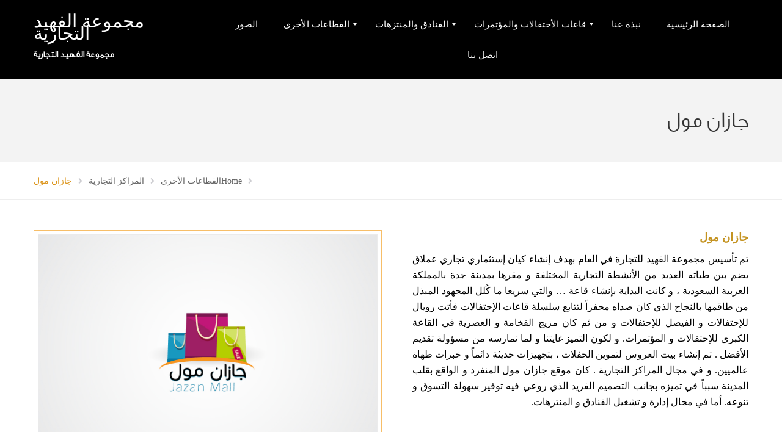

--- FILE ---
content_type: text/html; charset=UTF-8
request_url: https://alfaheedgroup.com/?page_id=647
body_size: 39708
content:
<html dir="rtl"  xmlns="http://www.w3.org/1999/xhtml" xml:lang="ar" lang="ar">
<!DOCTYPE html>
<html class="no-js" dir="rtl" lang="ar">
<head>
	<meta charset="UTF-8"/>
	<meta http-equiv="X-UA-Compatible" content="IE=edge">
	<meta name="viewport" content="width=device-width, initial-scale=1">
	<title>جازان مول &#8211; مجموعة الفهيد التجارية</title>
<meta name='robots' content='max-image-preview:large' />
<link rel='dns-prefetch' href='//maps.googleapis.com' />
<link rel='dns-prefetch' href='//fonts.googleapis.com' />
<link rel='dns-prefetch' href='//www.fontstatic.com' />
<link rel='dns-prefetch' href='//s.w.org' />
<link rel="alternate" type="application/rss+xml" title="مجموعة الفهيد التجارية &laquo; الخلاصة" href="https://alfaheedgroup.com/?feed=rss2" />
<link rel="alternate" type="application/rss+xml" title="مجموعة الفهيد التجارية &laquo; خلاصة التعليقات" href="https://alfaheedgroup.com/?feed=comments-rss2" />
<script type="text/javascript">
window._wpemojiSettings = {"baseUrl":"https:\/\/s.w.org\/images\/core\/emoji\/14.0.0\/72x72\/","ext":".png","svgUrl":"https:\/\/s.w.org\/images\/core\/emoji\/14.0.0\/svg\/","svgExt":".svg","source":{"concatemoji":"https:\/\/alfaheedgroup.com\/wp-includes\/js\/wp-emoji-release.min.js?ver=6.0.11"}};
/*! This file is auto-generated */
!function(e,a,t){var n,r,o,i=a.createElement("canvas"),p=i.getContext&&i.getContext("2d");function s(e,t){var a=String.fromCharCode,e=(p.clearRect(0,0,i.width,i.height),p.fillText(a.apply(this,e),0,0),i.toDataURL());return p.clearRect(0,0,i.width,i.height),p.fillText(a.apply(this,t),0,0),e===i.toDataURL()}function c(e){var t=a.createElement("script");t.src=e,t.defer=t.type="text/javascript",a.getElementsByTagName("head")[0].appendChild(t)}for(o=Array("flag","emoji"),t.supports={everything:!0,everythingExceptFlag:!0},r=0;r<o.length;r++)t.supports[o[r]]=function(e){if(!p||!p.fillText)return!1;switch(p.textBaseline="top",p.font="600 32px Arial",e){case"flag":return s([127987,65039,8205,9895,65039],[127987,65039,8203,9895,65039])?!1:!s([55356,56826,55356,56819],[55356,56826,8203,55356,56819])&&!s([55356,57332,56128,56423,56128,56418,56128,56421,56128,56430,56128,56423,56128,56447],[55356,57332,8203,56128,56423,8203,56128,56418,8203,56128,56421,8203,56128,56430,8203,56128,56423,8203,56128,56447]);case"emoji":return!s([129777,127995,8205,129778,127999],[129777,127995,8203,129778,127999])}return!1}(o[r]),t.supports.everything=t.supports.everything&&t.supports[o[r]],"flag"!==o[r]&&(t.supports.everythingExceptFlag=t.supports.everythingExceptFlag&&t.supports[o[r]]);t.supports.everythingExceptFlag=t.supports.everythingExceptFlag&&!t.supports.flag,t.DOMReady=!1,t.readyCallback=function(){t.DOMReady=!0},t.supports.everything||(n=function(){t.readyCallback()},a.addEventListener?(a.addEventListener("DOMContentLoaded",n,!1),e.addEventListener("load",n,!1)):(e.attachEvent("onload",n),a.attachEvent("onreadystatechange",function(){"complete"===a.readyState&&t.readyCallback()})),(e=t.source||{}).concatemoji?c(e.concatemoji):e.wpemoji&&e.twemoji&&(c(e.twemoji),c(e.wpemoji)))}(window,document,window._wpemojiSettings);
</script>
<style type="text/css">
img.wp-smiley,
img.emoji {
	display: inline !important;
	border: none !important;
	box-shadow: none !important;
	height: 1em !important;
	width: 1em !important;
	margin: 0 0.07em !important;
	vertical-align: -0.1em !important;
	background: none !important;
	padding: 0 !important;
}
</style>
	<link rel='stylesheet' id='wp-block-library-rtl-css'  href='https://alfaheedgroup.com/wp-includes/css/dist/block-library/style-rtl.min.css?ver=6.0.11' type='text/css' media='all' />
<style id='global-styles-inline-css' type='text/css'>
body{--wp--preset--color--black: #000000;--wp--preset--color--cyan-bluish-gray: #abb8c3;--wp--preset--color--white: #ffffff;--wp--preset--color--pale-pink: #f78da7;--wp--preset--color--vivid-red: #cf2e2e;--wp--preset--color--luminous-vivid-orange: #ff6900;--wp--preset--color--luminous-vivid-amber: #fcb900;--wp--preset--color--light-green-cyan: #7bdcb5;--wp--preset--color--vivid-green-cyan: #00d084;--wp--preset--color--pale-cyan-blue: #8ed1fc;--wp--preset--color--vivid-cyan-blue: #0693e3;--wp--preset--color--vivid-purple: #9b51e0;--wp--preset--gradient--vivid-cyan-blue-to-vivid-purple: linear-gradient(135deg,rgba(6,147,227,1) 0%,rgb(155,81,224) 100%);--wp--preset--gradient--light-green-cyan-to-vivid-green-cyan: linear-gradient(135deg,rgb(122,220,180) 0%,rgb(0,208,130) 100%);--wp--preset--gradient--luminous-vivid-amber-to-luminous-vivid-orange: linear-gradient(135deg,rgba(252,185,0,1) 0%,rgba(255,105,0,1) 100%);--wp--preset--gradient--luminous-vivid-orange-to-vivid-red: linear-gradient(135deg,rgba(255,105,0,1) 0%,rgb(207,46,46) 100%);--wp--preset--gradient--very-light-gray-to-cyan-bluish-gray: linear-gradient(135deg,rgb(238,238,238) 0%,rgb(169,184,195) 100%);--wp--preset--gradient--cool-to-warm-spectrum: linear-gradient(135deg,rgb(74,234,220) 0%,rgb(151,120,209) 20%,rgb(207,42,186) 40%,rgb(238,44,130) 60%,rgb(251,105,98) 80%,rgb(254,248,76) 100%);--wp--preset--gradient--blush-light-purple: linear-gradient(135deg,rgb(255,206,236) 0%,rgb(152,150,240) 100%);--wp--preset--gradient--blush-bordeaux: linear-gradient(135deg,rgb(254,205,165) 0%,rgb(254,45,45) 50%,rgb(107,0,62) 100%);--wp--preset--gradient--luminous-dusk: linear-gradient(135deg,rgb(255,203,112) 0%,rgb(199,81,192) 50%,rgb(65,88,208) 100%);--wp--preset--gradient--pale-ocean: linear-gradient(135deg,rgb(255,245,203) 0%,rgb(182,227,212) 50%,rgb(51,167,181) 100%);--wp--preset--gradient--electric-grass: linear-gradient(135deg,rgb(202,248,128) 0%,rgb(113,206,126) 100%);--wp--preset--gradient--midnight: linear-gradient(135deg,rgb(2,3,129) 0%,rgb(40,116,252) 100%);--wp--preset--duotone--dark-grayscale: url('#wp-duotone-dark-grayscale');--wp--preset--duotone--grayscale: url('#wp-duotone-grayscale');--wp--preset--duotone--purple-yellow: url('#wp-duotone-purple-yellow');--wp--preset--duotone--blue-red: url('#wp-duotone-blue-red');--wp--preset--duotone--midnight: url('#wp-duotone-midnight');--wp--preset--duotone--magenta-yellow: url('#wp-duotone-magenta-yellow');--wp--preset--duotone--purple-green: url('#wp-duotone-purple-green');--wp--preset--duotone--blue-orange: url('#wp-duotone-blue-orange');--wp--preset--font-size--small: 13px;--wp--preset--font-size--medium: 20px;--wp--preset--font-size--large: 36px;--wp--preset--font-size--x-large: 42px;}.has-black-color{color: var(--wp--preset--color--black) !important;}.has-cyan-bluish-gray-color{color: var(--wp--preset--color--cyan-bluish-gray) !important;}.has-white-color{color: var(--wp--preset--color--white) !important;}.has-pale-pink-color{color: var(--wp--preset--color--pale-pink) !important;}.has-vivid-red-color{color: var(--wp--preset--color--vivid-red) !important;}.has-luminous-vivid-orange-color{color: var(--wp--preset--color--luminous-vivid-orange) !important;}.has-luminous-vivid-amber-color{color: var(--wp--preset--color--luminous-vivid-amber) !important;}.has-light-green-cyan-color{color: var(--wp--preset--color--light-green-cyan) !important;}.has-vivid-green-cyan-color{color: var(--wp--preset--color--vivid-green-cyan) !important;}.has-pale-cyan-blue-color{color: var(--wp--preset--color--pale-cyan-blue) !important;}.has-vivid-cyan-blue-color{color: var(--wp--preset--color--vivid-cyan-blue) !important;}.has-vivid-purple-color{color: var(--wp--preset--color--vivid-purple) !important;}.has-black-background-color{background-color: var(--wp--preset--color--black) !important;}.has-cyan-bluish-gray-background-color{background-color: var(--wp--preset--color--cyan-bluish-gray) !important;}.has-white-background-color{background-color: var(--wp--preset--color--white) !important;}.has-pale-pink-background-color{background-color: var(--wp--preset--color--pale-pink) !important;}.has-vivid-red-background-color{background-color: var(--wp--preset--color--vivid-red) !important;}.has-luminous-vivid-orange-background-color{background-color: var(--wp--preset--color--luminous-vivid-orange) !important;}.has-luminous-vivid-amber-background-color{background-color: var(--wp--preset--color--luminous-vivid-amber) !important;}.has-light-green-cyan-background-color{background-color: var(--wp--preset--color--light-green-cyan) !important;}.has-vivid-green-cyan-background-color{background-color: var(--wp--preset--color--vivid-green-cyan) !important;}.has-pale-cyan-blue-background-color{background-color: var(--wp--preset--color--pale-cyan-blue) !important;}.has-vivid-cyan-blue-background-color{background-color: var(--wp--preset--color--vivid-cyan-blue) !important;}.has-vivid-purple-background-color{background-color: var(--wp--preset--color--vivid-purple) !important;}.has-black-border-color{border-color: var(--wp--preset--color--black) !important;}.has-cyan-bluish-gray-border-color{border-color: var(--wp--preset--color--cyan-bluish-gray) !important;}.has-white-border-color{border-color: var(--wp--preset--color--white) !important;}.has-pale-pink-border-color{border-color: var(--wp--preset--color--pale-pink) !important;}.has-vivid-red-border-color{border-color: var(--wp--preset--color--vivid-red) !important;}.has-luminous-vivid-orange-border-color{border-color: var(--wp--preset--color--luminous-vivid-orange) !important;}.has-luminous-vivid-amber-border-color{border-color: var(--wp--preset--color--luminous-vivid-amber) !important;}.has-light-green-cyan-border-color{border-color: var(--wp--preset--color--light-green-cyan) !important;}.has-vivid-green-cyan-border-color{border-color: var(--wp--preset--color--vivid-green-cyan) !important;}.has-pale-cyan-blue-border-color{border-color: var(--wp--preset--color--pale-cyan-blue) !important;}.has-vivid-cyan-blue-border-color{border-color: var(--wp--preset--color--vivid-cyan-blue) !important;}.has-vivid-purple-border-color{border-color: var(--wp--preset--color--vivid-purple) !important;}.has-vivid-cyan-blue-to-vivid-purple-gradient-background{background: var(--wp--preset--gradient--vivid-cyan-blue-to-vivid-purple) !important;}.has-light-green-cyan-to-vivid-green-cyan-gradient-background{background: var(--wp--preset--gradient--light-green-cyan-to-vivid-green-cyan) !important;}.has-luminous-vivid-amber-to-luminous-vivid-orange-gradient-background{background: var(--wp--preset--gradient--luminous-vivid-amber-to-luminous-vivid-orange) !important;}.has-luminous-vivid-orange-to-vivid-red-gradient-background{background: var(--wp--preset--gradient--luminous-vivid-orange-to-vivid-red) !important;}.has-very-light-gray-to-cyan-bluish-gray-gradient-background{background: var(--wp--preset--gradient--very-light-gray-to-cyan-bluish-gray) !important;}.has-cool-to-warm-spectrum-gradient-background{background: var(--wp--preset--gradient--cool-to-warm-spectrum) !important;}.has-blush-light-purple-gradient-background{background: var(--wp--preset--gradient--blush-light-purple) !important;}.has-blush-bordeaux-gradient-background{background: var(--wp--preset--gradient--blush-bordeaux) !important;}.has-luminous-dusk-gradient-background{background: var(--wp--preset--gradient--luminous-dusk) !important;}.has-pale-ocean-gradient-background{background: var(--wp--preset--gradient--pale-ocean) !important;}.has-electric-grass-gradient-background{background: var(--wp--preset--gradient--electric-grass) !important;}.has-midnight-gradient-background{background: var(--wp--preset--gradient--midnight) !important;}.has-small-font-size{font-size: var(--wp--preset--font-size--small) !important;}.has-medium-font-size{font-size: var(--wp--preset--font-size--medium) !important;}.has-large-font-size{font-size: var(--wp--preset--font-size--large) !important;}.has-x-large-font-size{font-size: var(--wp--preset--font-size--x-large) !important;}
</style>
<link rel='stylesheet' id='layerslider-css'  href='https://alfaheedgroup.com/wp-content/plugins/LayerSlider/static/css/layerslider.css?ver=5.6.9' type='text/css' media='all' />
<link rel='stylesheet' id='ls-google-fonts-css'  href='https://fonts.googleapis.com/css?family=Lato:100,300,regular,700,900%7COpen+Sans:300%7CIndie+Flower:regular%7COswald:300,regular,700&#038;subset=latin%2Clatin-ext' type='text/css' media='all' />
<link rel='stylesheet' id='contact-form-7-css'  href='https://alfaheedgroup.com/wp-content/plugins/contact-form-7/includes/css/styles.css?ver=5.6.3' type='text/css' media='all' />
<link rel='stylesheet' id='contact-form-7-rtl-css'  href='https://alfaheedgroup.com/wp-content/plugins/contact-form-7/includes/css/styles-rtl.css?ver=5.6.3' type='text/css' media='all' />
<link rel='stylesheet' id='arabic-webfonts-css'  href='//www.fontstatic.com/f=stc,' type='text/css' media='all' />
<link rel='stylesheet' id='smart-grid-css'  href='https://alfaheedgroup.com/wp-content/plugins/school-time-plugin/extensions/smart-grid-gallery/includes/dist/sgg.min.css?ver=6.0.11' type='text/css' media='all' />
<link rel='stylesheet' id='testimonial-rotator-style-css'  href='https://alfaheedgroup.com/wp-content/plugins/school-time-plugin/extensions/testimonial-rotator/testimonial-rotator-style.css?ver=6.0.11' type='text/css' media='all' />
<link rel='stylesheet' id='font-awesome-css'  href='https://alfaheedgroup.com/wp-content/plugins/js_composer/assets/lib/bower/font-awesome/css/font-awesome.min.css?ver=4.12' type='text/css' media='all' />
<link rel='stylesheet' id='st-video-popup-css'  href='https://alfaheedgroup.com/wp-content/plugins/school-time-plugin/vc-addons/video-popup/assets/video-popup.css?ver=6.0.11' type='text/css' media='all' />
<link rel='stylesheet' id='vc_extend_style-css'  href='https://alfaheedgroup.com/wp-content/plugins/school-time-plugin/vc-addons/logo/assets/vc_extend.css?ver=6.0.11' type='text/css' media='all' />
<link rel='stylesheet' id='school-time-icons-css'  href='https://alfaheedgroup.com/wp-content/themes/schooltime/school-time/assets/css/school-time-icons.css?ver=6.0.11' type='text/css' media='all' />
<link rel='stylesheet' id='mm_icomoon-css'  href='https://alfaheedgroup.com/wp-content/plugins/mega_main_menu/framework/src/css/icomoon.css?ver=2.1.5' type='text/css' media='all' />
<link rel='stylesheet' id='mmm_mega_main_menu-css'  href='https://alfaheedgroup.com/wp-content/plugins/mega_main_menu/src/css/cache.skin.css?ver=1514500124' type='text/css' media='all' />
<link rel='stylesheet' id='js_composer_front-css'  href='https://alfaheedgroup.com/wp-content/plugins/js_composer/assets/css/js_composer.min.css?ver=4.12' type='text/css' media='all' />
<link rel='stylesheet' id='sp-style-css'  href='https://alfaheedgroup.com/wp-content/plugins/school-time-plugin//public/css/style.css?ver=6.0.11' type='text/css' media='all' />
<link rel='stylesheet' id='bricklayer.groundwork-css'  href='https://alfaheedgroup.com/wp-content/themes/schooltime/school-time/assets/css/groundwork-responsive.css?ver=6.0.11' type='text/css' media='all' />
<link rel='stylesheet' id='style.default-css'  href='https://alfaheedgroup.com/wp-content/themes/schooltime/school-time/style.css?ver=6.0.11' type='text/css' media='all' />
<link rel='stylesheet' id='school_time_options_style-css'  href='//alfaheedgroup.com/wp-content/uploads/school_time_options_style.css?ver=6.0.11' type='text/css' media='all' />
<script type='text/javascript' src='https://alfaheedgroup.com/wp-content/plugins/LayerSlider/static/js/greensock.js?ver=1.11.8' id='greensock-js'></script>
<script type='text/javascript' src='https://alfaheedgroup.com/wp-includes/js/jquery/jquery.min.js?ver=3.6.0' id='jquery-core-js'></script>
<script type='text/javascript' src='https://alfaheedgroup.com/wp-includes/js/jquery/jquery-migrate.min.js?ver=3.3.2' id='jquery-migrate-js'></script>
<script type='text/javascript' id='layerslider-js-extra'>
/* <![CDATA[ */
var LS_Meta = {"v":"5.6.9"};
/* ]]> */
</script>
<script type='text/javascript' src='https://alfaheedgroup.com/wp-content/plugins/LayerSlider/static/js/layerslider.kreaturamedia.jquery.js?ver=5.6.9' id='layerslider-js'></script>
<script type='text/javascript' src='https://alfaheedgroup.com/wp-content/plugins/LayerSlider/static/js/layerslider.transitions.js?ver=5.6.9' id='layerslider-transitions-js'></script>
<script type='text/javascript' src='https://alfaheedgroup.com/wp-content/plugins/school-time-plugin/extensions/smart-grid-gallery/includes/dist/sgg.min.js?ver=6.0.11' id='smart-grid-js'></script>
<script type='text/javascript' src='https://alfaheedgroup.com/wp-content/plugins/school-time-plugin/extensions/testimonial-rotator/js/jquery.cycletwo.js?ver=6.0.11' id='cycletwo-js'></script>
<script type='text/javascript' src='https://alfaheedgroup.com/wp-content/plugins/school-time-plugin/extensions/testimonial-rotator/js/jquery.cycletwo.addons.js?ver=6.0.11' id='cycletwo-addons-js'></script>
<script type='text/javascript' src='https://maps.googleapis.com/maps/api/js?sensor=false&#038;ver=6.0.11' id='gmaps-js'></script>
<script type='text/javascript' src='https://alfaheedgroup.com/wp-content/themes/schooltime/school-time/assets/js/vendor/modernizr-2.7.0.min.js' id='modernizr-js'></script>
<meta name="generator" content="Powered by LayerSlider 5.6.9 - Multi-Purpose, Responsive, Parallax, Mobile-Friendly Slider Plugin for WordPress." />
<!-- LayerSlider updates and docs at: https://kreaturamedia.com/layerslider-responsive-wordpress-slider-plugin/ -->
<link rel="https://api.w.org/" href="https://alfaheedgroup.com/index.php?rest_route=/" /><link rel="alternate" type="application/json" href="https://alfaheedgroup.com/index.php?rest_route=/wp/v2/pages/647" /><link rel="EditURI" type="application/rsd+xml" title="RSD" href="https://alfaheedgroup.com/xmlrpc.php?rsd" />
<link rel="wlwmanifest" type="application/wlwmanifest+xml" href="https://alfaheedgroup.com/wp-includes/wlwmanifest.xml" /> 
<meta name="generator" content="WordPress 6.0.11" />
<link rel="canonical" href="https://alfaheedgroup.com/?page_id=647" />
<link rel='shortlink' href='https://alfaheedgroup.com/?p=647' />
<link rel="alternate" type="application/json+oembed" href="https://alfaheedgroup.com/index.php?rest_route=%2Foembed%2F1.0%2Fembed&#038;url=https%3A%2F%2Falfaheedgroup.com%2F%3Fpage_id%3D647" />
<link rel="alternate" type="text/xml+oembed" href="https://alfaheedgroup.com/index.php?rest_route=%2Foembed%2F1.0%2Fembed&#038;url=https%3A%2F%2Falfaheedgroup.com%2F%3Fpage_id%3D647&#038;format=xml" />
	<script>
		var school_time_plugin = school_time_plugin ||
			{
				data: {
					vcWidgets: {}
				}
			};
	</script>
<!-- Start arabic-webfonts v1.4.6 styles -->        <style id='arabic-webfonts' type='text/css'>
                                            body.rtl h1 {
                      font-family: 'stc' !important;
                                                       }
                                 body.rtl h2 {
                      font-family: 'stc' !important;
                                                       }
                                                                  	    </style>
        <!-- /End arabic-webfonts styles --><meta name="facebook-domain-verification" content="oipmzfa155kw7l5firce73m5ky2a1p" />	<script>
		var wheels = wheels ||
			{
				siteName: "مجموعة الفهيد التجارية",
				data: {
					useScrollToTop: true,
					useStickyMenu: true,
					scrollToTopText: "",
					isAdminBarShowing: false,
					initialWaypointScrollCompensation: 120				}
			};
	</script>
	<style>
		@media screen and (max-width: 767px) {
			#cbp-menu-main { width: 100%; }

			.wh-main-menu { display: none; }
			.wh-header { display: none; }
		}
	</style>
	<script>
		var wheels  = wheels || {};
		wheels.data = wheels.data || {};

		wheels.data.respmenu = {
			id: 'cbp-menu-main',
			options: {
				id: 'cbp-menu-main-respmenu',
				submenuToggle: {
					className: 'cbp-respmenu-more',
					html: '<i class="fa fa-angle-down"></i>'
				},
				logo: {
					src: "",
					link: 'https://alfaheedgroup.com/'
				},
				toggleSwitch: {
					src: ""				},
				prependTo: 'body',
				skipClasses: ['wcmenucart-contents']
			}
		};
	</script>
	
<style type="text/css" id="breadcrumb-trail-css">.breadcrumbs .trail-browse,.breadcrumbs .trail-items,.breadcrumbs .trail-items li {display: inline-block;margin:0;padding: 0;border:none;background:transparent;text-indent: 0;}.breadcrumbs .trail-browse {font-size: inherit;font-style:inherit;font-weight: inherit;color: inherit;}.breadcrumbs .trail-items {list-style: none;}.trail-items li::after {content: "\002F";padding: 0 0.5em;}.trail-items li:last-of-type::after {display: none;}</style>
<style type="text/css">.recentcomments a{display:inline !important;padding:0 !important;margin:0 !important;}</style><meta name="generator" content="Powered by Visual Composer - drag and drop page builder for WordPress."/>
<!--[if lte IE 9]><link rel="stylesheet" type="text/css" href="https://alfaheedgroup.com/wp-content/plugins/js_composer/assets/css/vc_lte_ie9.min.css" media="screen"><![endif]--><!--[if IE  8]><link rel="stylesheet" type="text/css" href="https://alfaheedgroup.com/wp-content/plugins/js_composer/assets/css/vc-ie8.min.css" media="screen"><![endif]--><style type="text/css" data-type="vc_shortcodes-custom-css">.vc_custom_1459416622945{margin-bottom: 30px !important;}.vc_custom_1514664889714{margin-bottom: 25px !important;}.vc_custom_1514664828456{padding-left: 20px !important;}</style><noscript><style type="text/css"> .wpb_animate_when_almost_visible { opacity: 1; }</style></noscript></head>
<body class="rtl page-template page-template-template-fullwidth page-template-template-fullwidth-php page page-id-647 page-child parent-pageid-1151 mmm mega_main_menu-2-1-5 wpb-js-composer js-comp-ver-4.12 vc_responsive">
	
<header class="cbp-row wh-header wh-header-inner ">

	<div class="wh-main-menu-bar-wrapper wh-sticky-header-enabled">
		<div class="cbp-container">
							<div class="wh-logo-wrap one fourth wh-padding">
						<div class="wh-logo align-left">
		<h1 class="site-title">
			<a href="https://alfaheedgroup.com/" rel="home">مجموعة الفهيد التجارية</a>
		</h1>

		<h2 class="site-description">مجموعة الفهيد التجارية</h2>
	</div>
				</div>
							<div class="logo-sticky">
		<h1 class="site-title">
			<a href="https://alfaheedgroup.com/" rel="home">مجموعة الفهيد التجارية</a>
		</h1>

		<h2 class="site-description">مجموعة الفهيد التجارية</h2>
	</div>
			<div class="wh-main-menu three fourths wh-padding">
				
<div id="cbp-menu-main">
	
<!-- begin "mega_main_menu" -->
<div id="mega_main_menu" class="primary_navigation primary_style-buttons icons-left first-lvl-align-center first-lvl-separator-none direction-horizontal fullwidth-disable pushing_content-disable mobile_minimized-enable dropdowns_trigger-hover dropdowns_animation-none no-logo no-search no-woo_cart no-buddypress responsive-enable coercive_styles-disable indefinite_location_mode-disable language_direction-ltr version-2-1-5 mega_main mega_main_menu">
	<div class="menu_holder">
	<div class="mmm_fullwidth_container"></div><!-- class="fullwidth_container" -->
		<div class="menu_inner">
			<span class="nav_logo">
				<a class="mobile_toggle">
					<span class="mobile_button">
						Menu &nbsp;
						<span class="symbol_menu">&equiv;</span>
						<span class="symbol_cross">&#x2573;</span>
					</span><!-- class="mobile_button" -->
				</a>
			</span><!-- /class="nav_logo" -->
				<ul id="mega_main_menu_ul" class="mega_main_menu_ul">
<li id="menu-item-1060" class="menu-item menu-item-type-post_type menu-item-object-page menu-item-home menu-item-1060 default_dropdown default_style drop_to_right submenu_default_width columns1">
	<a href="https://alfaheedgroup.com/" class="item_link  disable_icon" tabindex="1">
		<i class=""></i> 
		<span class="link_content">
			<span class="link_text">
				الصفحة الرئيسية
			</span>
		</span>
	</a>
</li>
<li id="menu-item-1065" class="menu-item menu-item-type-post_type menu-item-object-page menu-item-1065 default_dropdown default_style drop_to_right submenu_default_width columns1">
	<a href="https://alfaheedgroup.com/?page_id=584" class="item_link  disable_icon" tabindex="2">
		<i class=""></i> 
		<span class="link_content">
			<span class="link_text">
				نبذة عنا
			</span>
		</span>
	</a>
</li>
<li id="menu-item-1067" class="menu-item menu-item-type-post_type menu-item-object-page menu-item-has-children menu-item-1067 default_dropdown default_style drop_to_right submenu_default_width columns1">
	<span class="item_link  disable_icon" tabindex="3">
		<i class=""></i> 
		<span class="link_content">
			<span class="link_text">
				قاعات الأحتفالات والمؤتمرات
			</span>
		</span>
	</span>
	<ul class="mega_dropdown">
	<li id="menu-item-1075" class="menu-item menu-item-type-post_type menu-item-object-page menu-item-1075 default_dropdown default_style drop_to_right submenu_default_width columns1">
		<a href="https://alfaheedgroup.com/?page_id=760" class="item_link  disable_icon" tabindex="4">
			<i class=""></i> 
			<span class="link_content">
				<span class="link_text">
					القاعة الكبرى للاحتفالات والمؤتمرات
				</span>
			</span>
		</a>
	</li>
	<li id="menu-item-1074" class="menu-item menu-item-type-post_type menu-item-object-page menu-item-1074 default_dropdown default_style drop_to_right submenu_default_width columns1">
		<a href="https://alfaheedgroup.com/?page_id=763" class="item_link  disable_icon" tabindex="5">
			<i class=""></i> 
			<span class="link_content">
				<span class="link_text">
					قاعة رويال
				</span>
			</span>
		</a>
	</li>
	<li id="menu-item-1073" class="menu-item menu-item-type-post_type menu-item-object-page menu-item-1073 default_dropdown default_style drop_to_right submenu_default_width columns1">
		<a href="https://alfaheedgroup.com/?page_id=774" class="item_link  disable_icon" tabindex="6">
			<i class=""></i> 
			<span class="link_content">
				<span class="link_text">
					قاعة الفيصل
				</span>
			</span>
		</a>
	</li>
	<li id="menu-item-1072" class="menu-item menu-item-type-post_type menu-item-object-page menu-item-1072 default_dropdown default_style drop_to_right submenu_default_width columns1">
		<a href="https://alfaheedgroup.com/?page_id=778" class="item_link  disable_icon" tabindex="7">
			<i class=""></i> 
			<span class="link_content">
				<span class="link_text">
					قاعة المملكة
				</span>
			</span>
		</a>
	</li>
	</ul><!-- /.mega_dropdown -->
</li>
<li id="menu-item-1061" class="menu-item menu-item-type-post_type menu-item-object-page menu-item-has-children menu-item-1061 default_dropdown default_style drop_to_right submenu_default_width columns1">
	<span class="item_link  disable_icon" tabindex="8">
		<i class=""></i> 
		<span class="link_content">
			<span class="link_text">
				الفنادق والمنتزهات
			</span>
		</span>
	</span>
	<ul class="mega_dropdown">
	<li id="menu-item-1131" class="menu-item menu-item-type-post_type menu-item-object-page menu-item-1131 default_dropdown default_style drop_to_right submenu_default_width columns1">
		<a href="https://alfaheedgroup.com/?page_id=747" class="item_link  disable_icon" tabindex="9">
			<i class=""></i> 
			<span class="link_content">
				<span class="link_text">
					منتزة القصر العائلي
				</span>
			</span>
		</a>
	</li>
	<li id="menu-item-1125" class="menu-item menu-item-type-post_type menu-item-object-page menu-item-1125 default_dropdown default_style drop_to_center submenu_default_width columns1">
		<a href="https://alfaheedgroup.com/?page_id=586" class="item_link  disable_icon" tabindex="10">
			<i class=""></i> 
			<span class="link_content">
				<span class="link_text">
					فندق الحمرا
				</span>
			</span>
		</a>
	</li>
	<li id="menu-item-1134" class="menu-item menu-item-type-post_type menu-item-object-page menu-item-1134 default_dropdown default_style drop_to_right submenu_default_width columns1">
		<a href="https://alfaheedgroup.com/?page_id=700" class="item_link  disable_icon" tabindex="11">
			<i class=""></i> 
			<span class="link_content">
				<span class="link_text">
					فندق برايم جدة
				</span>
			</span>
		</a>
	</li>
	</ul><!-- /.mega_dropdown -->
</li>
<li id="menu-item-1146" class="menu-item menu-item-type-post_type menu-item-object-page current-page-ancestor current-menu-ancestor current_page_ancestor menu-item-has-children menu-item-1146 default_dropdown default_style drop_to_right submenu_default_width columns1">
	<span class="item_link  disable_icon" tabindex="12">
		<i class=""></i> 
		<span class="link_content">
			<span class="link_text">
				القطاعات الأخرى
			</span>
		</span>
	</span>
	<ul class="mega_dropdown">
	<li id="menu-item-1147" class="menu-item menu-item-type-post_type menu-item-object-page menu-item-has-children menu-item-1147 default_dropdown default_style drop_to_right submenu_default_width columns1">
		<span class="item_link  disable_icon" tabindex="13">
			<i class=""></i> 
			<span class="link_content">
				<span class="link_text">
					التموين الغذائي
				</span>
			</span>
		</span>
		<ul class="mega_dropdown">
		<li id="menu-item-1148" class="menu-item menu-item-type-post_type menu-item-object-page menu-item-1148 default_dropdown default_style drop_to_right submenu_default_width columns1">
			<a href="https://alfaheedgroup.com/?page_id=757" class="item_link  disable_icon" tabindex="14">
				<i class=""></i> 
				<span class="link_content">
					<span class="link_text">
						بيت العروس
					</span>
				</span>
			</a>
		</li>
		</ul><!-- /.mega_dropdown -->
	</li>
	<li id="menu-item-1156" class="menu-item menu-item-type-post_type menu-item-object-page current-page-ancestor current-menu-ancestor current-menu-parent current-page-parent current_page_parent current_page_ancestor menu-item-has-children menu-item-1156 default_dropdown default_style drop_to_right submenu_default_width columns1">
		<span class="item_link  disable_icon" tabindex="15">
			<i class=""></i> 
			<span class="link_content">
				<span class="link_text">
					المراكز التجارية
				</span>
			</span>
		</span>
		<ul class="mega_dropdown">
		<li id="menu-item-1157" class="menu-item menu-item-type-post_type menu-item-object-page current-menu-item page_item page-item-647 current_page_item menu-item-1157 default_dropdown default_style drop_to_right submenu_default_width columns1">
			<a href="https://alfaheedgroup.com/?page_id=647" class="item_link  disable_icon" tabindex="16">
				<i class=""></i> 
				<span class="link_content">
					<span class="link_text">
						جازان مول
					</span>
				</span>
			</a>
		</li>
		</ul><!-- /.mega_dropdown -->
	</li>
	<li id="menu-item-1163" class="menu-item menu-item-type-post_type menu-item-object-page menu-item-has-children menu-item-1163 default_dropdown default_style drop_to_right submenu_default_width columns1">
		<span class="item_link  disable_icon" tabindex="17">
			<i class=""></i> 
			<span class="link_content">
				<span class="link_text">
					التعليم
				</span>
			</span>
		</span>
		<ul class="mega_dropdown">
		<li id="menu-item-1164" class="menu-item menu-item-type-post_type menu-item-object-page menu-item-1164 default_dropdown default_style drop_to_right submenu_default_width columns1">
			<a href="https://alfaheedgroup.com/?page_id=668" class="item_link  disable_icon" tabindex="18">
				<i class=""></i> 
				<span class="link_content">
					<span class="link_text">
						مدارس حياة الصغار
					</span>
				</span>
			</a>
		</li>
		</ul><!-- /.mega_dropdown -->
	</li>
	</ul><!-- /.mega_dropdown -->
</li>
<li id="menu-item-1183" class="menu-item menu-item-type-post_type menu-item-object-page menu-item-1183 default_dropdown default_style drop_to_right submenu_default_width columns1">
	<a href="https://alfaheedgroup.com/?page_id=899" class="item_link  disable_icon" tabindex="19">
		<i class=""></i> 
		<span class="link_content">
			<span class="link_text">
				الصور
			</span>
		</span>
	</a>
</li>
<li id="menu-item-1064" class="menu-item menu-item-type-post_type menu-item-object-page menu-item-1064 default_dropdown default_style drop_to_right submenu_default_width columns1">
	<a href="https://alfaheedgroup.com/?page_id=210" class="item_link  disable_icon" tabindex="20">
		<i class=""></i> 
		<span class="link_content">
			<span class="link_text">
				اتصل بنا
			</span>
		</span>
	</a>
</li></ul>
		</div><!-- /class="menu_inner" -->
	</div><!-- /class="menu_holder" -->
</div><!-- /id="mega_main_menu" --></div>
			</div>
		</div>
	</div>
</header>

	<div class="cbp-row wh-page-title-bar">
		<div class="cbp-container">
			<div class="one whole wh-padding wh-page-title-wrapper">
				<h1 class="page-title">جازان مول</h1>
			</div>
		</div>
	</div>
		<div class="cbp-row wh-breadcrumbs-bar">
		<div class="cbp-container">
			<div class="one whole wh-padding wh-breadcrumbs-wrapper">
				<div class="wh-breadcrumbs align-left">
					<nav aria-label="Breadcrumbs" class="breadcrumb-trail breadcrumbs"><ul class="trail-items" itemscope itemtype="http://schema.org/BreadcrumbList"><li itemprop="itemListElement" itemscope itemtype="http://schema.org/ListItem" class="trail-item trail-begin"><a href="https://alfaheedgroup.com" rel="home"><span itemprop="name">Home</span></a><meta itemprop="position" content="1" /></li><li itemprop="itemListElement" itemscope itemtype="http://schema.org/ListItem" class="trail-item"><a href="https://alfaheedgroup.com/?page_id=1141"><span itemprop="name">القطاعات الأخرى</span></a><meta itemprop="position" content="2" /></li><li itemprop="itemListElement" itemscope itemtype="http://schema.org/ListItem" class="trail-item"><a href="https://alfaheedgroup.com/?page_id=1151"><span itemprop="name">المراكز التجارية</span></a><meta itemprop="position" content="3" /></li><li itemprop="itemListElement" itemscope itemtype="http://schema.org/ListItem" class="trail-item trail-end"><span itemprop="name">جازان مول</span><meta itemprop="position" content="4" /></li></ul></nav>				</div>
			</div>
		</div>
	</div>
<div class="cbp-row wh-content">
	<div class="cbp-container">
		<div class="entry-content one whole wh-padding">
				<div class="vc_row wpb_row vc_row-fluid"><div class="wpb_column vc_column_container vc_col-sm-6"><div class="vc_column-inner "><div class="wpb_wrapper">
	<div class="wpb_single_image wpb_content_element vc_align_left  vc_custom_1514664889714">
		
		<figure class="wpb_wrapper vc_figure">
			<div class="vc_single_image-wrapper vc_box_outline  vc_box_border_orange"><img width="1134" height="756" src="https://alfaheedgroup.com/wp-content/uploads/2017/12/jazan1.jpg" class="vc_single_image-img attachment-full" alt="" loading="lazy" srcset="https://alfaheedgroup.com/wp-content/uploads/2017/12/jazan1.jpg 1134w, https://alfaheedgroup.com/wp-content/uploads/2017/12/jazan1-300x200.jpg 300w, https://alfaheedgroup.com/wp-content/uploads/2017/12/jazan1-768x512.jpg 768w, https://alfaheedgroup.com/wp-content/uploads/2017/12/jazan1-1024x683.jpg 1024w, https://alfaheedgroup.com/wp-content/uploads/2017/12/jazan1-150x100.jpg 150w" sizes="(max-width: 1134px) 100vw, 1134px" /></div>
		</figure>
	</div>
</div></div></div><div class="wpb_column vc_column_container vc_col-sm-6"><div class="vc_column-inner vc_custom_1459416622945"><div class="wpb_wrapper"><h4 style="color: #c49321;text-align: right" class="vc_custom_heading">جازان مول</h4>
	<div class="wpb_text_column wpb_content_element  vc_custom_1514664828456">
		<div class="wpb_wrapper">
			<p style="direction: rtl; text-align: justify; color: #000000;">تم تأسيس مجموعة الفهيد للتجارة في العام بهدف إنشاء كيان إستثماري تجاري عملاق يضم بين طياته العديد من الأنشطة التجارية المختلفة و مقرها بمدينة جدة بالمملكة العربية السعودية ، و كانت البداية بإنشاء قاعة &#8230; والتي سريعا ما كُلل المجهود المبذل من طاقمها بالنجاح الذي كان صداه محفزاً لتتابع سلسلة قاعات الإحتفالات فأتت رويال للإحتفالات و الفيصل للإحتفالات و من ثم كان مزيج الفخامة و العصرية في القاعة الكبرى للإحتفالات و المؤتمرات. و لكون التميز غايتنا و لما نمارسه من مسؤولة تقديم الأفضل . تم إنشاء بيت العروس لتموين الحفلات ، بتجهيزات حديثة دائماً و خبرات طهاة عالميين. و في مجال المراكز التجارية . كان موقع جازان مول المنفرد و الواقع بقلب المدينة سبباً في تميزه بجانب التصميم الفريد الذي روعي فيه توفير سهولة التسوق و تنوعه. أما في مجال إدارة و تشغيل الفنادق و المنتزهات.</p>

		</div>
	</div>
</div></div></div></div><div class="vc_row wpb_row vc_row-fluid"><div class="wpb_column vc_column_container vc_col-sm-12"><div class="vc_column-inner "><div class="wpb_wrapper"><div class="wpb_gmaps_widget wpb_content_element">
		<div class="wpb_wrapper">
		<div class="wpb_map_wraper">
			<iframe src="https://www.google.com/maps/embed?pb=!1m18!1m12!1m3!1d3711.80933349143!2d39.16167168467493!3d21.515186985736992!2m3!1f0!2f0!3f0!3m2!1i1024!2i768!4f13.1!3m3!1m2!1s0x15c3cf86073c9c7d%3A0x5468db89a4c5e53e!2z2YHZhtiv2YIg2KjYsdin2YrZhSDYp9mE2K3Zhdix2KfYoSDYrNiv2Kk!5e0!3m2!1sar!2ssa!4v1514661347142" width="600" height="450" frameborder="0" style="border:0" allowfullscreen></iframe>		</div>
	</div>
</div>
</div></div></div></div>
		

		</div>
	</div>
</div>
<link rel='stylesheet' id='vc_google_fonts_abril_fatfaceregular-css'  href='//fonts.googleapis.com/css?family=Abril+Fatface%3Aregular&#038;ver=6.0.11' type='text/css' media='all' />
<script type='text/javascript' src='https://alfaheedgroup.com/wp-content/plugins/contact-form-7/includes/swv/js/index.js?ver=5.6.3' id='swv-js'></script>
<script type='text/javascript' id='contact-form-7-js-extra'>
/* <![CDATA[ */
var wpcf7 = {"api":{"root":"https:\/\/alfaheedgroup.com\/index.php?rest_route=\/","namespace":"contact-form-7\/v1"},"cached":"1"};
/* ]]> */
</script>
<script type='text/javascript' src='https://alfaheedgroup.com/wp-content/plugins/contact-form-7/includes/js/index.js?ver=5.6.3' id='contact-form-7-js'></script>
<script type='text/javascript' src='https://alfaheedgroup.com/wp-content/plugins/mega_main_menu/src/js/frontend.js?ver=2.1.5' id='mmm_menu_functions-js'></script>
<script type='text/javascript' src='https://alfaheedgroup.com/wp-content/plugins/school-time-plugin//public/js/linp-main.js?ver=6.0.11' id='linp-main-js-js'></script>
<script type='text/javascript' src='https://alfaheedgroup.com/wp-content/themes/schooltime/school-time/assets/js/wheels-plugins.min.js' id='school_time_plugins-js'></script>
<script type='text/javascript' src='https://alfaheedgroup.com/wp-content/themes/schooltime/school-time/assets/js/wheels-main.min.js' id='school_time_scripts-js'></script>
<script type='text/javascript' src='https://alfaheedgroup.com/wp-content/plugins/js_composer/assets/js/dist/js_composer_front.min.js?ver=4.12' id='wpb_composer_front_js-js'></script>
</body>
</html>

<!-- Page supported by LiteSpeed Cache 5.2.1 on 2026-01-18 04:00:49 -->

--- FILE ---
content_type: text/css; charset=UTF-8
request_url: https://www.fontstatic.com/f=stc,
body_size: -19
content:
@font-face{font-family:'stc';src: url('https://www.fontstatic.com/fonts/stc/stc.eot?#iefix');src: local('STC'), local('stc'),url('https://www.fontstatic.com/fonts/stc/stc.woff') format('woff');}

--- FILE ---
content_type: text/css
request_url: https://alfaheedgroup.com/wp-content/uploads/school_time_options_style.css?ver=6.0.11
body_size: 16285
content:
/********* Compiled file/Do not edit *********/
.cbp-container,#tribe-events-pg-template{max-width:1200px;}.wh-main-wrap{max-width:1260px;}body{font-family:Cairo;line-height:26px;font-weight:300;font-style:normal;color:#343e47;font-size:16px;opacity: 1;visibility: visible;-webkit-transition: opacity 0.24s ease-in-out;-moz-transition: opacity 0.24s ease-in-out;transition: opacity 0.24s ease-in-out;}.wf-loading body,{opacity: 0;}.ie.wf-loading body,{visibility: hidden;}a{color:#ff7264;}a:hover{color:#ff8e84;}a:active{color:#ff7264;}.wh-padding,#tribe-events-pg-template{padding-top:15px;padding-right:15px;padding-bottom:15px;padding-left:15px;}h1,h1 a{font-family:Cairo;line-height:37px;font-weight:normal;font-style:normal;color:#343e47;font-size:30px;opacity: 1;visibility: visible;-webkit-transition: opacity 0.24s ease-in-out;-moz-transition: opacity 0.24s ease-in-out;transition: opacity 0.24s ease-in-out;}.wf-loading h1,.wf-loading h1 a,{opacity: 0;}.ie.wf-loading h1,.ie.wf-loading h1 a,{visibility: hidden;}h1,h1 a{margin-top:0;margin-right:0;margin-bottom:20px;margin-left:0;}h2,h2 a{font-family:Cairo;line-height:31px;font-weight:600;font-style:normal;color:#343e47;font-size:24px;opacity: 1;visibility: visible;-webkit-transition: opacity 0.24s ease-in-out;-moz-transition: opacity 0.24s ease-in-out;transition: opacity 0.24s ease-in-out;}.wf-loading h2,.wf-loading h2 a,{opacity: 0;}.ie.wf-loading h2,.ie.wf-loading h2 a,{visibility: hidden;}h2,h2 a{margin-top:0;margin-right:0;margin-bottom:15px;margin-left:0;}h3,h3 a{font-family:Cairo;line-height:25px;font-weight:600;font-style:normal;color:#343e47;font-size:20px;opacity: 1;visibility: visible;-webkit-transition: opacity 0.24s ease-in-out;-moz-transition: opacity 0.24s ease-in-out;transition: opacity 0.24s ease-in-out;}.wf-loading h3,.wf-loading h3 a,{opacity: 0;}.ie.wf-loading h3,.ie.wf-loading h3 a,{visibility: hidden;}h3,h3 a{margin-top:0;margin-right:0;margin-bottom:10px;margin-left:0;}h4,h4 a{font-family:Cairo;line-height:25px;font-weight:600;font-style:normal;color:#343e47;font-size:18px;opacity: 1;visibility: visible;-webkit-transition: opacity 0.24s ease-in-out;-moz-transition: opacity 0.24s ease-in-out;transition: opacity 0.24s ease-in-out;}.wf-loading h4,.wf-loading h4 a,{opacity: 0;}.ie.wf-loading h4,.ie.wf-loading h4 a,{visibility: hidden;}h4,h4 a{margin-top:0;margin-right:0;margin-bottom:10px;margin-left:0;}h5,h5 a{font-family:Cairo;line-height:22px;font-weight:700;font-style:normal;color:#343e47;font-size:16px;opacity: 1;visibility: visible;-webkit-transition: opacity 0.24s ease-in-out;-moz-transition: opacity 0.24s ease-in-out;transition: opacity 0.24s ease-in-out;}.wf-loading h5,.wf-loading h5 a,{opacity: 0;}.ie.wf-loading h5,.ie.wf-loading h5 a,{visibility: hidden;}h5,h5 a{margin-top:0;margin-right:0;margin-bottom:10px;margin-left:0;}h6,h6 a{font-family:Cairo;line-height:21px;font-weight:700;font-style:normal;color:#343e47;font-size:14px;opacity: 1;visibility: visible;-webkit-transition: opacity 0.24s ease-in-out;-moz-transition: opacity 0.24s ease-in-out;transition: opacity 0.24s ease-in-out;}.wf-loading h6,.wf-loading h6 a,{opacity: 0;}.ie.wf-loading h6,.ie.wf-loading h6 a,{visibility: hidden;}h6,h6 a{margin-top:0;margin-right:0;margin-bottom:8px;margin-left:0;}.wh-header, .respmenu-wrap{background-color:#000000;}.wh-main-menu-bar-wrapper > .cbp-container > div{padding-top:15px;padding-right:15px;padding-bottom:15px;padding-left:15px;}.sf-menu.wh-menu-main a, .respmenu li a{font-family:Cairo;line-height:24px;font-weight:400;font-style:normal;font-size:15px;opacity: 1;visibility: visible;-webkit-transition: opacity 0.24s ease-in-out;-moz-transition: opacity 0.24s ease-in-out;transition: opacity 0.24s ease-in-out;}.wf-loading .sf-menu.wh-menu-main a, .respmenu li a,{opacity: 0;}.ie.wf-loading .sf-menu.wh-menu-main a, .respmenu li a,{visibility: hidden;}.sf-menu.wh-menu-main ul li a{font-family:Cairo;line-height:24px;font-weight:400;font-style:normal;font-size:15px;opacity: 1;visibility: visible;-webkit-transition: opacity 0.24s ease-in-out;-moz-transition: opacity 0.24s ease-in-out;transition: opacity 0.24s ease-in-out;}.wf-loading .sf-menu.wh-menu-main ul li a,{opacity: 0;}.ie.wf-loading .sf-menu.wh-menu-main ul li a,{visibility: hidden;}.sf-menu.wh-menu-main a,.respmenu li a,.cbp-respmenu-more{color:#ffffff;}.sf-menu.wh-menu-main a:hover,.respmenu li a:hover,.cbp-respmenu-more:hover{color:#eaeaea;}.sf-menu.wh-menu-main .current-menu-item,.respmenu_current{background-color:#dd9933;}.sf-menu.wh-menu-main .current-menu-item a{color:#ffffff;}.sf-menu.wh-menu-main .current-menu-item a:hover{color:#e0e0e0;}.sf-menu.wh-menu-main ul li,.sf-menu.wh-menu-main .sub-menu{background-color:#ff7264;}.sf-menu.wh-menu-main ul li:hover, .sf-menu.wh-menu-main ul ul li:hover{background-color:#f35849;}.sf-menu.wh-menu-main ul li a{color:#ffffff;}.sf-menu.wh-menu-main ul li a:hover{color:#ffffff;}.wh-menu-main{padding-top:0;padding-bottom:0;}.wh-sticky-header .wh-main-menu-bar-wrapper{background-color:#000000;}.wh-sticky-header .sf-menu.wh-menu-main > li > a{color:#000;}.wh-sticky-header .sf-menu.wh-menu-main > li > a:hover{color:#6d6d6d;}.wh-sticky-header .wh-menu-main{padding-top:5px;padding-bottom:0;}.wh-sticky-header .wh-main-menu-bar-wrapper{border-bottom:1px solid #f5f5f5;}.respmenu-wrap{background-color:#fff;}.respmenu li a,.cbp-respmenu-more{color:#000;}.respmenu li a:hover,.cbp-respmenu-more:hover{color:#333;}.respmenu-open hr{border-color:#dd9933;}.respmenu-open:hover hr{border-color:#999999;}.wh-page-title-bar{background-color:#f3f3f3;}h1.page-title{font-family:Cairo;line-height:40px;font-weight:normal;font-style:normal;color:#333;font-size:36px;opacity: 1;visibility: visible;-webkit-transition: opacity 0.24s ease-in-out;-moz-transition: opacity 0.24s ease-in-out;transition: opacity 0.24s ease-in-out;}.wf-loading h1.page-title,{opacity: 0;}.ie.wf-loading h1.page-title,{visibility: hidden;}.page-title{margin-top:33px;margin-right:0;margin-bottom:33px;margin-left:0;}.wh-breadcrumbs{font-family:Cairo;line-height:18px;font-weight:400;font-style:normal;color:#db941a;font-size:14px;opacity: 1;visibility: visible;-webkit-transition: opacity 0.24s ease-in-out;-moz-transition: opacity 0.24s ease-in-out;transition: opacity 0.24s ease-in-out;}.wf-loading .wh-breadcrumbs,{opacity: 0;}.ie.wf-loading .wh-breadcrumbs,{visibility: hidden;}.wh-breadcrumbs a{color:#666666;}.wh-breadcrumbs a:hover{color:#a3a3a3;}.wh-breadcrumbs-wrapper{padding-top:22px;padding-bottom:19px;}.wh-content{padding-top:35px;padding-bottom:35px;}#scrollUp{background-color:transparent;background-repeat:no-repeat;background-image:url('https://alfaheedgroup.com/wp-content/uploads/2016/04/scroll-top.png');}#scrollUp{height:70px;width:70px;}.wh-background-accent-color,.header-mesage-row,.wh-vc-separator:before,.linp-post-list .item .img-container .date,.linp-tribe-events-wrap .widget-title{background-color:#f9bb3c;}.lin-heading-separator .uvc-headings-line{border-color:#f9bb3c !important;}.scp-block-quote-alt,.wh-sidebar .children-links ul li.current_page_item, .wh-sidebar .children-links ul li:hover{border-right-color:#f9bb3c !important;}.wh-footer .widget ul li:before{border-color:transparent transparent transparent #f9bb3c}.vc_grid-pagination .vc_grid-pagination-list.vc_grid-pagination-color-orange>li>a, .vc_grid-pagination .vc_grid-pagination-list.vc_grid-pagination-color-orange>li>span{background-color:#f9bb3c !important;border-color:#f9bb3c !important;}.wh-accent-color,.linp-post-list .item .meta-data i,.linp-post-list .item .read-more,.widget-latest-posts .widget-post-list-item .title a,.linp-tribe-events-link a,.wh-theme-icon,.entry-meta i,.teacher-meta-data i,.single .prev-next-item i,.tl-recent-tweets i,.left-cell .label,.right-cell .label,.testimonial_rotator_wrap .testimonial_rotator .quote-icon,.post-type-archive-teacher .teacher .job-title, .scp-teachers .teacher .job-title, .widget-teachers .teacher .job-title,linp-tribe-events-link{color:#f9bb3c !important;}.wpb_accordion .wpb_accordion_wrapper .wpb_accordion_header a{color:#6b6b6b}.wpb_accordion .wpb_accordion_wrapper .wpb_accordion_header a:hover{color:#adadad}.wpb_content_element .wpb_tabs_nav li a{color:#999}.wpb_content_element .wpb_tabs_nav li a:hover{color:#999}.wpb_content_element .wpb_tabs_nav li.ui-tabs-active a{color:#555}.wpb_content_element .wpb_tabs_nav li.ui-tabs-active a:hover{color:#555}button,.button,input[type="submit"],input[type="button"],input[type="reset"],.wh-button,.course-meta .register a,#tribe-events .tribe-events-button,#tribe-bar-form .tribe-bar-submit input[type=submit],a.view-results,a.view-results-link,a.sensei-certificate-link,.woocommerce a.button,.woocommerce input.button,.woocommerce a.button.alt,.woocommerce input.button.alt,.woocommerce button.button.alt,.woocommerce #respond input#submit,.sensei-course-filters li a,.course-container a.button,.course a.button,.lesson a.button,.quiz a.button,.course-container a.button:visited,.course a.button:visited,.lesson a.button:visited,.quiz a.button:visited,.course-container a.comment-reply-link,.course a.comment-reply-link,.lesson a.comment-reply-link,.quiz a.comment-reply-link,.course-container #commentform #submit,.course #commentform #submit,.lesson #commentform #submit,.quiz #commentform #submit,.course-container .submit,.course .submit,.lesson .submit,.quiz .submit,.course-container input[type=submit],.course input[type=submit],.lesson input[type=submit],.quiz input[type=submit],.course-container input.button,.course input.button,.lesson input.button,.quiz input.button,.course-container button.button,.course button.button,.lesson button.button,.quiz button.button{background-color:#f9bb3c;border-radius:2px;font-size:15px;font-weight:normal;line-height:18px;border:1px solid #f9bb3c;color:#fff;padding:17px 30px 17px 30px;text-transform:none;font-family:inherit}button:hover,.button:hover,input[type="submit"]:hover,input[type="button"]:hover,input[type="reset"]:hover,.wh-button:hover,.course-meta .register a:hover,#tribe-events .tribe-events-button:hover,#tribe-bar-form .tribe-bar-submit input[type=submit]:hover,a.view-results:hover,a.view-results-link:hover,a.sensei-certificate-link:hover,.woocommerce a.button:hover,.woocommerce input.button:hover,.woocommerce a.button.alt:hover,.woocommerce input.button.alt:hover,.woocommerce button.button.alt:hover,.woocommerce #respond input#submit:hover,.sensei-course-filters li a:hover,.course-container a.button:hover,.course a.button:hover,.lesson a.button:hover,.quiz a.button:hover,.course-container a.button:visited:hover,.course a.button:visited:hover,.lesson a.button:visited:hover,.quiz a.button:visited:hover,.course-container a.comment-reply-link:hover,.course a.comment-reply-link:hover,.lesson a.comment-reply-link:hover,.quiz a.comment-reply-link:hover,.course-container #commentform #submit:hover,.course #commentform #submit:hover,.lesson #commentform #submit:hover,.quiz #commentform #submit:hover,.course-container .submit:hover,.course .submit:hover,.lesson .submit:hover,.quiz .submit:hover,.course-container input[type=submit]:hover,.course input[type=submit]:hover,.lesson input[type=submit]:hover,.quiz input[type=submit]:hover,.course-container input.button:hover,.course input.button:hover,.lesson input.button:hover,.quiz input.button:hover,.course-container button.button:hover,.course button.button:hover,.lesson button.button:hover,.quiz button.button:hover,button:focus,.button:focus,input[type="submit"]:focus,input[type="button"]:focus,input[type="reset"]:focus,.wh-button:focus,.course-meta .register a:focus,#tribe-events .tribe-events-button:focus,#tribe-bar-form .tribe-bar-submit input[type=submit]:focus,a.view-results:focus,a.view-results-link:focus,a.sensei-certificate-link:focus,.woocommerce a.button:focus,.woocommerce input.button:focus,.woocommerce a.button.alt:focus,.woocommerce input.button.alt:focus,.woocommerce button.button.alt:focus,.woocommerce #respond input#submit:focus,.sensei-course-filters li a:focus,.course-container a.button:focus,.course a.button:focus,.lesson a.button:focus,.quiz a.button:focus,.course-container a.button:visited:focus,.course a.button:visited:focus,.lesson a.button:visited:focus,.quiz a.button:visited:focus,.course-container a.comment-reply-link:focus,.course a.comment-reply-link:focus,.lesson a.comment-reply-link:focus,.quiz a.comment-reply-link:focus,.course-container #commentform #submit:focus,.course #commentform #submit:focus,.lesson #commentform #submit:focus,.quiz #commentform #submit:focus,.course-container .submit:focus,.course .submit:focus,.lesson .submit:focus,.quiz .submit:focus,.course-container input[type=submit]:focus,.course input[type=submit]:focus,.lesson input[type=submit]:focus,.quiz input[type=submit]:focus,.course-container input.button:focus,.course input.button:focus,.lesson input.button:focus,.quiz input.button:focus,.course-container button.button:focus,.course button.button:focus,.lesson button.button:focus,.quiz button.button:focus{background-color:#000;border:1px solid #f9bb3c;color:#fff}.wh-alt-button{background-color:transparent;border-radius:2px;font-size:15px;font-weight:normal;line-height:18px;border:2px solid #ff7264;color:#ff7264;padding:15px 30px 15px 30px;text-transform:none;font-family:inherit}.wh-alt-button:hover,.wh-alt-button:focus{background-color:#f35849;border:2px solid #f35849;color:#fff}.course-container a.button,.course a.button,.lesson a.button,.quiz a.button,.course-container a.button:visited,.course a.button:visited,.lesson a.button:visited,.quiz a.button:visited,.course-container a.comment-reply-link,.course a.comment-reply-link,.lesson a.comment-reply-link,.quiz a.comment-reply-link,.course-container #commentform #submit,.course #commentform #submit,.lesson #commentform #submit,.quiz #commentform #submit,.course-container .submit,.course .submit,.lesson .submit,.quiz .submit,.course-container input[type=submit],.course input[type=submit],.lesson input[type=submit],.quiz input[type=submit],.course-container input.button,.course input.button,.lesson input.button,.quiz input.button,.course-container button.button,.course button.button,.lesson button.button,.quiz button.button{border:none}.course-container a.button:hover,.course a.button:hover,.lesson a.button:hover,.quiz a.button:hover,.course-container a.button:visited:hover,.course a.button:visited:hover,.lesson a.button:visited:hover,.quiz a.button:visited:hover,.course-container a.comment-reply-link:hover,.course a.comment-reply-link:hover,.lesson a.comment-reply-link:hover,.quiz a.comment-reply-link:hover,.course-container #commentform #submit:hover,.course #commentform #submit:hover,.lesson #commentform #submit:hover,.quiz #commentform #submit:hover,.course-container .submit:hover,.course .submit:hover,.lesson .submit:hover,.quiz .submit:hover,.course-container input[type=submit]:hover,.course input[type=submit]:hover,.lesson input[type=submit]:hover,.quiz input[type=submit]:hover,.course-container input.button:hover,.course input.button:hover,.lesson input.button:hover,.quiz input.button:hover,.course-container button.button:hover,.course button.button:hover,.lesson button.button:hover,.quiz button.button:hover{border:none}input,textarea,input:focus,textarea:focus{background-color:#f4f4f4}input[type="text"],input[type="password"],input[type="email"],input[type="search"],input[type="url"],input[type="tel"]{width:100%}input[type="text"],input[type="password"],input[type="email"],input[type="search"],input[type="url"],input[type="tel"],select{height:47px}input[type="text"],input[type="password"],input[type="email"],input[type="search"],input[type="url"],input[type="tel"],input[type="number"],textarea,input[type="text"]:focus,input[type="password"]:focus,input[type="email"]:focus,input[type="search"]:focus,input[type="url"]:focus,input[type="tel"]:focus,input[type="number"]:focus,textarea:focus{border:1px solid #ebebeb}textarea{width:100%}.tribe-events-list .type-tribe_events h2 a,#tribe-events-content .tribe-events-tooltip h4{color:#666}.tribe-events-list .type-tribe_events h2 a:hover,#tribe-events-content .tribe-events-tooltip h4:hover{color:#999}.tribe-events-calendar thead th{background-color:#ff7264;border:1px solid #ff7264}